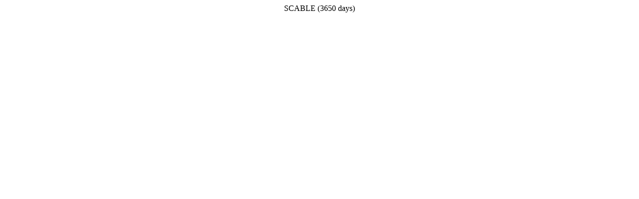

--- FILE ---
content_type: text/html; charset=UTF-8
request_url: http://lab.chokleong.com/personal/stock/chart.php?symbol=5170.KL&name=SCABLE&day=3650
body_size: 520
content:

<!DOCTYPE HTML PUBLIC "-//W3C//DTD HTML 4.01//EN" "http://www.w3.org/TR/html4/strict.dtd">
<html>
	<head>
		<title>SCABLE (3650 days)</title>
	</head>
	<body>
<center>
	SCABLE (3650 days) <br /><object width='824' height='516' type='application/x-shockwave-flash' id='yfi_chart_swf' data='http://l.yimg.com/bm/lib/fi/common/p/d/static/swf/2.0.253765/2.0.0/en-US/largechart.swf' style='visibility: visible; height: 535px;'><param name='allowscriptaccess' value='always'><param name='wmode' value='opaque'><param name='flashvars' value='sigDevEnabled=true&amp;changeSymbolEnabled=false&amp;state=symbol=5170.KL;range=20160124,20260121;compare=;indicator=volume;charttype=area;crosshair=on;ohlcvalues=0;logscale=off;source=;'></object></center>	
	</body>
</html>